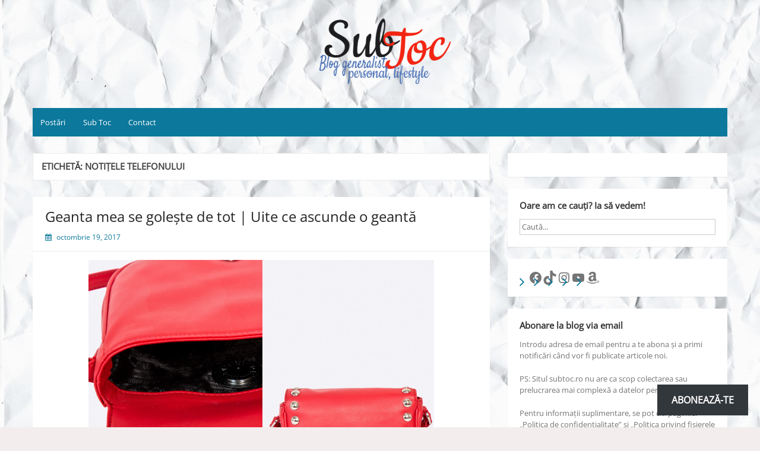

--- FILE ---
content_type: text/html; charset=UTF-8
request_url: https://subtoc.ro/tag/notitele-telefonului/
body_size: 21831
content:
<!DOCTYPE html>
<html lang="ro-RO">
<head>
	<meta charset="UTF-8">
	<meta name="viewport" content="width=device-width, initial-scale=1">
	<link rel="profile" href="http://gmpg.org/xfn/11">
		<meta name='robots' content='index, follow, max-image-preview:large, max-snippet:-1, max-video-preview:-1' />
	<style>img:is([sizes="auto" i], [sizes^="auto," i]) { contain-intrinsic-size: 3000px 1500px }</style>
	
	<!-- This site is optimized with the Yoast SEO plugin v25.7 - https://yoast.com/wordpress/plugins/seo/ -->
	<title>Arhive notițele telefonului - Sub Toc</title>
	<link rel="canonical" href="https://subtoc.ro/tag/notitele-telefonului/" />
	<meta property="og:locale" content="ro_RO" />
	<meta property="og:type" content="article" />
	<meta property="og:title" content="Arhive notițele telefonului - Sub Toc" />
	<meta property="og:url" content="https://subtoc.ro/tag/notitele-telefonului/" />
	<meta property="og:site_name" content="Sub Toc" />
	<meta name="twitter:card" content="summary_large_image" />
	<script type="application/ld+json" class="yoast-schema-graph">{"@context":"https://schema.org","@graph":[{"@type":"CollectionPage","@id":"https://subtoc.ro/tag/notitele-telefonului/","url":"https://subtoc.ro/tag/notitele-telefonului/","name":"Arhive notițele telefonului - Sub Toc","isPartOf":{"@id":"https://subtoc.ro/#website"},"primaryImageOfPage":{"@id":"https://subtoc.ro/tag/notitele-telefonului/#primaryimage"},"image":{"@id":"https://subtoc.ro/tag/notitele-telefonului/#primaryimage"},"thumbnailUrl":"https://i0.wp.com/subtoc.ro/wp-content/uploads/2017/10/geanta.png?fit=582%2C445&ssl=1","breadcrumb":{"@id":"https://subtoc.ro/tag/notitele-telefonului/#breadcrumb"},"inLanguage":"ro-RO"},{"@type":"ImageObject","inLanguage":"ro-RO","@id":"https://subtoc.ro/tag/notitele-telefonului/#primaryimage","url":"https://i0.wp.com/subtoc.ro/wp-content/uploads/2017/10/geanta.png?fit=582%2C445&ssl=1","contentUrl":"https://i0.wp.com/subtoc.ro/wp-content/uploads/2017/10/geanta.png?fit=582%2C445&ssl=1","width":582,"height":445,"caption":"answear.ro"},{"@type":"BreadcrumbList","@id":"https://subtoc.ro/tag/notitele-telefonului/#breadcrumb","itemListElement":[{"@type":"ListItem","position":1,"name":"Home","item":"https://subtoc.ro/"},{"@type":"ListItem","position":2,"name":"notițele telefonului"}]},{"@type":"WebSite","@id":"https://subtoc.ro/#website","url":"https://subtoc.ro/","name":"Sub Toc","description":"Blog generalist | personal | lifestyle","publisher":{"@id":"https://subtoc.ro/#organization"},"potentialAction":[{"@type":"SearchAction","target":{"@type":"EntryPoint","urlTemplate":"https://subtoc.ro/?s={search_term_string}"},"query-input":{"@type":"PropertyValueSpecification","valueRequired":true,"valueName":"search_term_string"}}],"inLanguage":"ro-RO"},{"@type":"Organization","@id":"https://subtoc.ro/#organization","name":"Sub Toc","url":"https://subtoc.ro/","logo":{"@type":"ImageObject","inLanguage":"ro-RO","@id":"https://subtoc.ro/#/schema/logo/image/","url":"https://i0.wp.com/subtoc.ro/wp-content/uploads/2017/12/subtoc.ro_-1.png?fit=642%2C116&ssl=1","contentUrl":"https://i0.wp.com/subtoc.ro/wp-content/uploads/2017/12/subtoc.ro_-1.png?fit=642%2C116&ssl=1","width":"642","height":"116","caption":"Sub Toc"},"image":{"@id":"https://subtoc.ro/#/schema/logo/image/"}}]}</script>
	<!-- / Yoast SEO plugin. -->


<link rel='dns-prefetch' href='//secure.gravatar.com' />
<link rel='dns-prefetch' href='//stats.wp.com' />
<link rel='dns-prefetch' href='//v0.wordpress.com' />
<link rel='dns-prefetch' href='//widgets.wp.com' />
<link rel='dns-prefetch' href='//s0.wp.com' />
<link rel='dns-prefetch' href='//0.gravatar.com' />
<link rel='dns-prefetch' href='//1.gravatar.com' />
<link rel='dns-prefetch' href='//2.gravatar.com' />
<link rel='dns-prefetch' href='//jetpack.wordpress.com' />
<link rel='dns-prefetch' href='//public-api.wordpress.com' />
<link rel='preconnect' href='//i0.wp.com' />
<link rel="alternate" type="application/rss+xml" title="Sub Toc &raquo; Flux" href="https://subtoc.ro/feed/" />
<link rel="alternate" type="application/rss+xml" title="Sub Toc &raquo; Flux comentarii" href="https://subtoc.ro/comments/feed/" />
<link rel="alternate" type="application/rss+xml" title="Sub Toc &raquo; Flux etichetă notițele telefonului" href="https://subtoc.ro/tag/notitele-telefonului/feed/" />
		<!-- This site uses the Google Analytics by MonsterInsights plugin v9.11.1 - Using Analytics tracking - https://www.monsterinsights.com/ -->
							<script src="//www.googletagmanager.com/gtag/js?id=G-LNEJD8H7CF"  data-cfasync="false" data-wpfc-render="false" async></script>
			<script data-cfasync="false" data-wpfc-render="false">
				var mi_version = '9.11.1';
				var mi_track_user = true;
				var mi_no_track_reason = '';
								var MonsterInsightsDefaultLocations = {"page_location":"https:\/\/subtoc.ro\/tag\/notitele-telefonului\/"};
								if ( typeof MonsterInsightsPrivacyGuardFilter === 'function' ) {
					var MonsterInsightsLocations = (typeof MonsterInsightsExcludeQuery === 'object') ? MonsterInsightsPrivacyGuardFilter( MonsterInsightsExcludeQuery ) : MonsterInsightsPrivacyGuardFilter( MonsterInsightsDefaultLocations );
				} else {
					var MonsterInsightsLocations = (typeof MonsterInsightsExcludeQuery === 'object') ? MonsterInsightsExcludeQuery : MonsterInsightsDefaultLocations;
				}

								var disableStrs = [
										'ga-disable-G-LNEJD8H7CF',
									];

				/* Function to detect opted out users */
				function __gtagTrackerIsOptedOut() {
					for (var index = 0; index < disableStrs.length; index++) {
						if (document.cookie.indexOf(disableStrs[index] + '=true') > -1) {
							return true;
						}
					}

					return false;
				}

				/* Disable tracking if the opt-out cookie exists. */
				if (__gtagTrackerIsOptedOut()) {
					for (var index = 0; index < disableStrs.length; index++) {
						window[disableStrs[index]] = true;
					}
				}

				/* Opt-out function */
				function __gtagTrackerOptout() {
					for (var index = 0; index < disableStrs.length; index++) {
						document.cookie = disableStrs[index] + '=true; expires=Thu, 31 Dec 2099 23:59:59 UTC; path=/';
						window[disableStrs[index]] = true;
					}
				}

				if ('undefined' === typeof gaOptout) {
					function gaOptout() {
						__gtagTrackerOptout();
					}
				}
								window.dataLayer = window.dataLayer || [];

				window.MonsterInsightsDualTracker = {
					helpers: {},
					trackers: {},
				};
				if (mi_track_user) {
					function __gtagDataLayer() {
						dataLayer.push(arguments);
					}

					function __gtagTracker(type, name, parameters) {
						if (!parameters) {
							parameters = {};
						}

						if (parameters.send_to) {
							__gtagDataLayer.apply(null, arguments);
							return;
						}

						if (type === 'event') {
														parameters.send_to = monsterinsights_frontend.v4_id;
							var hookName = name;
							if (typeof parameters['event_category'] !== 'undefined') {
								hookName = parameters['event_category'] + ':' + name;
							}

							if (typeof MonsterInsightsDualTracker.trackers[hookName] !== 'undefined') {
								MonsterInsightsDualTracker.trackers[hookName](parameters);
							} else {
								__gtagDataLayer('event', name, parameters);
							}
							
						} else {
							__gtagDataLayer.apply(null, arguments);
						}
					}

					__gtagTracker('js', new Date());
					__gtagTracker('set', {
						'developer_id.dZGIzZG': true,
											});
					if ( MonsterInsightsLocations.page_location ) {
						__gtagTracker('set', MonsterInsightsLocations);
					}
										__gtagTracker('config', 'G-LNEJD8H7CF', {"forceSSL":"true"} );
										window.gtag = __gtagTracker;										(function () {
						/* https://developers.google.com/analytics/devguides/collection/analyticsjs/ */
						/* ga and __gaTracker compatibility shim. */
						var noopfn = function () {
							return null;
						};
						var newtracker = function () {
							return new Tracker();
						};
						var Tracker = function () {
							return null;
						};
						var p = Tracker.prototype;
						p.get = noopfn;
						p.set = noopfn;
						p.send = function () {
							var args = Array.prototype.slice.call(arguments);
							args.unshift('send');
							__gaTracker.apply(null, args);
						};
						var __gaTracker = function () {
							var len = arguments.length;
							if (len === 0) {
								return;
							}
							var f = arguments[len - 1];
							if (typeof f !== 'object' || f === null || typeof f.hitCallback !== 'function') {
								if ('send' === arguments[0]) {
									var hitConverted, hitObject = false, action;
									if ('event' === arguments[1]) {
										if ('undefined' !== typeof arguments[3]) {
											hitObject = {
												'eventAction': arguments[3],
												'eventCategory': arguments[2],
												'eventLabel': arguments[4],
												'value': arguments[5] ? arguments[5] : 1,
											}
										}
									}
									if ('pageview' === arguments[1]) {
										if ('undefined' !== typeof arguments[2]) {
											hitObject = {
												'eventAction': 'page_view',
												'page_path': arguments[2],
											}
										}
									}
									if (typeof arguments[2] === 'object') {
										hitObject = arguments[2];
									}
									if (typeof arguments[5] === 'object') {
										Object.assign(hitObject, arguments[5]);
									}
									if ('undefined' !== typeof arguments[1].hitType) {
										hitObject = arguments[1];
										if ('pageview' === hitObject.hitType) {
											hitObject.eventAction = 'page_view';
										}
									}
									if (hitObject) {
										action = 'timing' === arguments[1].hitType ? 'timing_complete' : hitObject.eventAction;
										hitConverted = mapArgs(hitObject);
										__gtagTracker('event', action, hitConverted);
									}
								}
								return;
							}

							function mapArgs(args) {
								var arg, hit = {};
								var gaMap = {
									'eventCategory': 'event_category',
									'eventAction': 'event_action',
									'eventLabel': 'event_label',
									'eventValue': 'event_value',
									'nonInteraction': 'non_interaction',
									'timingCategory': 'event_category',
									'timingVar': 'name',
									'timingValue': 'value',
									'timingLabel': 'event_label',
									'page': 'page_path',
									'location': 'page_location',
									'title': 'page_title',
									'referrer' : 'page_referrer',
								};
								for (arg in args) {
																		if (!(!args.hasOwnProperty(arg) || !gaMap.hasOwnProperty(arg))) {
										hit[gaMap[arg]] = args[arg];
									} else {
										hit[arg] = args[arg];
									}
								}
								return hit;
							}

							try {
								f.hitCallback();
							} catch (ex) {
							}
						};
						__gaTracker.create = newtracker;
						__gaTracker.getByName = newtracker;
						__gaTracker.getAll = function () {
							return [];
						};
						__gaTracker.remove = noopfn;
						__gaTracker.loaded = true;
						window['__gaTracker'] = __gaTracker;
					})();
									} else {
										console.log("");
					(function () {
						function __gtagTracker() {
							return null;
						}

						window['__gtagTracker'] = __gtagTracker;
						window['gtag'] = __gtagTracker;
					})();
									}
			</script>
							<!-- / Google Analytics by MonsterInsights -->
		<script>
window._wpemojiSettings = {"baseUrl":"https:\/\/s.w.org\/images\/core\/emoji\/16.0.1\/72x72\/","ext":".png","svgUrl":"https:\/\/s.w.org\/images\/core\/emoji\/16.0.1\/svg\/","svgExt":".svg","source":{"concatemoji":"https:\/\/subtoc.ro\/wp-includes\/js\/wp-emoji-release.min.js?ver=6.8.3"}};
/*! This file is auto-generated */
!function(s,n){var o,i,e;function c(e){try{var t={supportTests:e,timestamp:(new Date).valueOf()};sessionStorage.setItem(o,JSON.stringify(t))}catch(e){}}function p(e,t,n){e.clearRect(0,0,e.canvas.width,e.canvas.height),e.fillText(t,0,0);var t=new Uint32Array(e.getImageData(0,0,e.canvas.width,e.canvas.height).data),a=(e.clearRect(0,0,e.canvas.width,e.canvas.height),e.fillText(n,0,0),new Uint32Array(e.getImageData(0,0,e.canvas.width,e.canvas.height).data));return t.every(function(e,t){return e===a[t]})}function u(e,t){e.clearRect(0,0,e.canvas.width,e.canvas.height),e.fillText(t,0,0);for(var n=e.getImageData(16,16,1,1),a=0;a<n.data.length;a++)if(0!==n.data[a])return!1;return!0}function f(e,t,n,a){switch(t){case"flag":return n(e,"\ud83c\udff3\ufe0f\u200d\u26a7\ufe0f","\ud83c\udff3\ufe0f\u200b\u26a7\ufe0f")?!1:!n(e,"\ud83c\udde8\ud83c\uddf6","\ud83c\udde8\u200b\ud83c\uddf6")&&!n(e,"\ud83c\udff4\udb40\udc67\udb40\udc62\udb40\udc65\udb40\udc6e\udb40\udc67\udb40\udc7f","\ud83c\udff4\u200b\udb40\udc67\u200b\udb40\udc62\u200b\udb40\udc65\u200b\udb40\udc6e\u200b\udb40\udc67\u200b\udb40\udc7f");case"emoji":return!a(e,"\ud83e\udedf")}return!1}function g(e,t,n,a){var r="undefined"!=typeof WorkerGlobalScope&&self instanceof WorkerGlobalScope?new OffscreenCanvas(300,150):s.createElement("canvas"),o=r.getContext("2d",{willReadFrequently:!0}),i=(o.textBaseline="top",o.font="600 32px Arial",{});return e.forEach(function(e){i[e]=t(o,e,n,a)}),i}function t(e){var t=s.createElement("script");t.src=e,t.defer=!0,s.head.appendChild(t)}"undefined"!=typeof Promise&&(o="wpEmojiSettingsSupports",i=["flag","emoji"],n.supports={everything:!0,everythingExceptFlag:!0},e=new Promise(function(e){s.addEventListener("DOMContentLoaded",e,{once:!0})}),new Promise(function(t){var n=function(){try{var e=JSON.parse(sessionStorage.getItem(o));if("object"==typeof e&&"number"==typeof e.timestamp&&(new Date).valueOf()<e.timestamp+604800&&"object"==typeof e.supportTests)return e.supportTests}catch(e){}return null}();if(!n){if("undefined"!=typeof Worker&&"undefined"!=typeof OffscreenCanvas&&"undefined"!=typeof URL&&URL.createObjectURL&&"undefined"!=typeof Blob)try{var e="postMessage("+g.toString()+"("+[JSON.stringify(i),f.toString(),p.toString(),u.toString()].join(",")+"));",a=new Blob([e],{type:"text/javascript"}),r=new Worker(URL.createObjectURL(a),{name:"wpTestEmojiSupports"});return void(r.onmessage=function(e){c(n=e.data),r.terminate(),t(n)})}catch(e){}c(n=g(i,f,p,u))}t(n)}).then(function(e){for(var t in e)n.supports[t]=e[t],n.supports.everything=n.supports.everything&&n.supports[t],"flag"!==t&&(n.supports.everythingExceptFlag=n.supports.everythingExceptFlag&&n.supports[t]);n.supports.everythingExceptFlag=n.supports.everythingExceptFlag&&!n.supports.flag,n.DOMReady=!1,n.readyCallback=function(){n.DOMReady=!0}}).then(function(){return e}).then(function(){var e;n.supports.everything||(n.readyCallback(),(e=n.source||{}).concatemoji?t(e.concatemoji):e.wpemoji&&e.twemoji&&(t(e.twemoji),t(e.wpemoji)))}))}((window,document),window._wpemojiSettings);
</script>
<style id='wp-emoji-styles-inline-css'>

	img.wp-smiley, img.emoji {
		display: inline !important;
		border: none !important;
		box-shadow: none !important;
		height: 1em !important;
		width: 1em !important;
		margin: 0 0.07em !important;
		vertical-align: -0.1em !important;
		background: none !important;
		padding: 0 !important;
	}
</style>
<link rel='stylesheet' id='wp-block-library-css' href='https://subtoc.ro/wp-includes/css/dist/block-library/style.min.css?ver=6.8.3' media='all' />
<style id='wp-block-library-theme-inline-css'>
.wp-block-audio :where(figcaption){color:#555;font-size:13px;text-align:center}.is-dark-theme .wp-block-audio :where(figcaption){color:#ffffffa6}.wp-block-audio{margin:0 0 1em}.wp-block-code{border:1px solid #ccc;border-radius:4px;font-family:Menlo,Consolas,monaco,monospace;padding:.8em 1em}.wp-block-embed :where(figcaption){color:#555;font-size:13px;text-align:center}.is-dark-theme .wp-block-embed :where(figcaption){color:#ffffffa6}.wp-block-embed{margin:0 0 1em}.blocks-gallery-caption{color:#555;font-size:13px;text-align:center}.is-dark-theme .blocks-gallery-caption{color:#ffffffa6}:root :where(.wp-block-image figcaption){color:#555;font-size:13px;text-align:center}.is-dark-theme :root :where(.wp-block-image figcaption){color:#ffffffa6}.wp-block-image{margin:0 0 1em}.wp-block-pullquote{border-bottom:4px solid;border-top:4px solid;color:currentColor;margin-bottom:1.75em}.wp-block-pullquote cite,.wp-block-pullquote footer,.wp-block-pullquote__citation{color:currentColor;font-size:.8125em;font-style:normal;text-transform:uppercase}.wp-block-quote{border-left:.25em solid;margin:0 0 1.75em;padding-left:1em}.wp-block-quote cite,.wp-block-quote footer{color:currentColor;font-size:.8125em;font-style:normal;position:relative}.wp-block-quote:where(.has-text-align-right){border-left:none;border-right:.25em solid;padding-left:0;padding-right:1em}.wp-block-quote:where(.has-text-align-center){border:none;padding-left:0}.wp-block-quote.is-large,.wp-block-quote.is-style-large,.wp-block-quote:where(.is-style-plain){border:none}.wp-block-search .wp-block-search__label{font-weight:700}.wp-block-search__button{border:1px solid #ccc;padding:.375em .625em}:where(.wp-block-group.has-background){padding:1.25em 2.375em}.wp-block-separator.has-css-opacity{opacity:.4}.wp-block-separator{border:none;border-bottom:2px solid;margin-left:auto;margin-right:auto}.wp-block-separator.has-alpha-channel-opacity{opacity:1}.wp-block-separator:not(.is-style-wide):not(.is-style-dots){width:100px}.wp-block-separator.has-background:not(.is-style-dots){border-bottom:none;height:1px}.wp-block-separator.has-background:not(.is-style-wide):not(.is-style-dots){height:2px}.wp-block-table{margin:0 0 1em}.wp-block-table td,.wp-block-table th{word-break:normal}.wp-block-table :where(figcaption){color:#555;font-size:13px;text-align:center}.is-dark-theme .wp-block-table :where(figcaption){color:#ffffffa6}.wp-block-video :where(figcaption){color:#555;font-size:13px;text-align:center}.is-dark-theme .wp-block-video :where(figcaption){color:#ffffffa6}.wp-block-video{margin:0 0 1em}:root :where(.wp-block-template-part.has-background){margin-bottom:0;margin-top:0;padding:1.25em 2.375em}
</style>
<style id='classic-theme-styles-inline-css'>
/*! This file is auto-generated */
.wp-block-button__link{color:#fff;background-color:#32373c;border-radius:9999px;box-shadow:none;text-decoration:none;padding:calc(.667em + 2px) calc(1.333em + 2px);font-size:1.125em}.wp-block-file__button{background:#32373c;color:#fff;text-decoration:none}
</style>
<link rel='stylesheet' id='mediaelement-css' href='https://subtoc.ro/wp-includes/js/mediaelement/mediaelementplayer-legacy.min.css?ver=4.2.17' media='all' />
<link rel='stylesheet' id='wp-mediaelement-css' href='https://subtoc.ro/wp-includes/js/mediaelement/wp-mediaelement.min.css?ver=6.8.3' media='all' />
<style id='jetpack-sharing-buttons-style-inline-css'>
.jetpack-sharing-buttons__services-list{display:flex;flex-direction:row;flex-wrap:wrap;gap:0;list-style-type:none;margin:5px;padding:0}.jetpack-sharing-buttons__services-list.has-small-icon-size{font-size:12px}.jetpack-sharing-buttons__services-list.has-normal-icon-size{font-size:16px}.jetpack-sharing-buttons__services-list.has-large-icon-size{font-size:24px}.jetpack-sharing-buttons__services-list.has-huge-icon-size{font-size:36px}@media print{.jetpack-sharing-buttons__services-list{display:none!important}}.editor-styles-wrapper .wp-block-jetpack-sharing-buttons{gap:0;padding-inline-start:0}ul.jetpack-sharing-buttons__services-list.has-background{padding:1.25em 2.375em}
</style>
<style id='global-styles-inline-css'>
:root{--wp--preset--aspect-ratio--square: 1;--wp--preset--aspect-ratio--4-3: 4/3;--wp--preset--aspect-ratio--3-4: 3/4;--wp--preset--aspect-ratio--3-2: 3/2;--wp--preset--aspect-ratio--2-3: 2/3;--wp--preset--aspect-ratio--16-9: 16/9;--wp--preset--aspect-ratio--9-16: 9/16;--wp--preset--color--black: #000000;--wp--preset--color--cyan-bluish-gray: #abb8c3;--wp--preset--color--white: #ffffff;--wp--preset--color--pale-pink: #f78da7;--wp--preset--color--vivid-red: #cf2e2e;--wp--preset--color--luminous-vivid-orange: #ff6900;--wp--preset--color--luminous-vivid-amber: #fcb900;--wp--preset--color--light-green-cyan: #7bdcb5;--wp--preset--color--vivid-green-cyan: #00d084;--wp--preset--color--pale-cyan-blue: #8ed1fc;--wp--preset--color--vivid-cyan-blue: #0693e3;--wp--preset--color--vivid-purple: #9b51e0;--wp--preset--gradient--vivid-cyan-blue-to-vivid-purple: linear-gradient(135deg,rgba(6,147,227,1) 0%,rgb(155,81,224) 100%);--wp--preset--gradient--light-green-cyan-to-vivid-green-cyan: linear-gradient(135deg,rgb(122,220,180) 0%,rgb(0,208,130) 100%);--wp--preset--gradient--luminous-vivid-amber-to-luminous-vivid-orange: linear-gradient(135deg,rgba(252,185,0,1) 0%,rgba(255,105,0,1) 100%);--wp--preset--gradient--luminous-vivid-orange-to-vivid-red: linear-gradient(135deg,rgba(255,105,0,1) 0%,rgb(207,46,46) 100%);--wp--preset--gradient--very-light-gray-to-cyan-bluish-gray: linear-gradient(135deg,rgb(238,238,238) 0%,rgb(169,184,195) 100%);--wp--preset--gradient--cool-to-warm-spectrum: linear-gradient(135deg,rgb(74,234,220) 0%,rgb(151,120,209) 20%,rgb(207,42,186) 40%,rgb(238,44,130) 60%,rgb(251,105,98) 80%,rgb(254,248,76) 100%);--wp--preset--gradient--blush-light-purple: linear-gradient(135deg,rgb(255,206,236) 0%,rgb(152,150,240) 100%);--wp--preset--gradient--blush-bordeaux: linear-gradient(135deg,rgb(254,205,165) 0%,rgb(254,45,45) 50%,rgb(107,0,62) 100%);--wp--preset--gradient--luminous-dusk: linear-gradient(135deg,rgb(255,203,112) 0%,rgb(199,81,192) 50%,rgb(65,88,208) 100%);--wp--preset--gradient--pale-ocean: linear-gradient(135deg,rgb(255,245,203) 0%,rgb(182,227,212) 50%,rgb(51,167,181) 100%);--wp--preset--gradient--electric-grass: linear-gradient(135deg,rgb(202,248,128) 0%,rgb(113,206,126) 100%);--wp--preset--gradient--midnight: linear-gradient(135deg,rgb(2,3,129) 0%,rgb(40,116,252) 100%);--wp--preset--font-size--small: 13px;--wp--preset--font-size--medium: 20px;--wp--preset--font-size--large: 36px;--wp--preset--font-size--x-large: 42px;--wp--preset--spacing--20: 0.44rem;--wp--preset--spacing--30: 0.67rem;--wp--preset--spacing--40: 1rem;--wp--preset--spacing--50: 1.5rem;--wp--preset--spacing--60: 2.25rem;--wp--preset--spacing--70: 3.38rem;--wp--preset--spacing--80: 5.06rem;--wp--preset--shadow--natural: 6px 6px 9px rgba(0, 0, 0, 0.2);--wp--preset--shadow--deep: 12px 12px 50px rgba(0, 0, 0, 0.4);--wp--preset--shadow--sharp: 6px 6px 0px rgba(0, 0, 0, 0.2);--wp--preset--shadow--outlined: 6px 6px 0px -3px rgba(255, 255, 255, 1), 6px 6px rgba(0, 0, 0, 1);--wp--preset--shadow--crisp: 6px 6px 0px rgba(0, 0, 0, 1);}:where(.is-layout-flex){gap: 0.5em;}:where(.is-layout-grid){gap: 0.5em;}body .is-layout-flex{display: flex;}.is-layout-flex{flex-wrap: wrap;align-items: center;}.is-layout-flex > :is(*, div){margin: 0;}body .is-layout-grid{display: grid;}.is-layout-grid > :is(*, div){margin: 0;}:where(.wp-block-columns.is-layout-flex){gap: 2em;}:where(.wp-block-columns.is-layout-grid){gap: 2em;}:where(.wp-block-post-template.is-layout-flex){gap: 1.25em;}:where(.wp-block-post-template.is-layout-grid){gap: 1.25em;}.has-black-color{color: var(--wp--preset--color--black) !important;}.has-cyan-bluish-gray-color{color: var(--wp--preset--color--cyan-bluish-gray) !important;}.has-white-color{color: var(--wp--preset--color--white) !important;}.has-pale-pink-color{color: var(--wp--preset--color--pale-pink) !important;}.has-vivid-red-color{color: var(--wp--preset--color--vivid-red) !important;}.has-luminous-vivid-orange-color{color: var(--wp--preset--color--luminous-vivid-orange) !important;}.has-luminous-vivid-amber-color{color: var(--wp--preset--color--luminous-vivid-amber) !important;}.has-light-green-cyan-color{color: var(--wp--preset--color--light-green-cyan) !important;}.has-vivid-green-cyan-color{color: var(--wp--preset--color--vivid-green-cyan) !important;}.has-pale-cyan-blue-color{color: var(--wp--preset--color--pale-cyan-blue) !important;}.has-vivid-cyan-blue-color{color: var(--wp--preset--color--vivid-cyan-blue) !important;}.has-vivid-purple-color{color: var(--wp--preset--color--vivid-purple) !important;}.has-black-background-color{background-color: var(--wp--preset--color--black) !important;}.has-cyan-bluish-gray-background-color{background-color: var(--wp--preset--color--cyan-bluish-gray) !important;}.has-white-background-color{background-color: var(--wp--preset--color--white) !important;}.has-pale-pink-background-color{background-color: var(--wp--preset--color--pale-pink) !important;}.has-vivid-red-background-color{background-color: var(--wp--preset--color--vivid-red) !important;}.has-luminous-vivid-orange-background-color{background-color: var(--wp--preset--color--luminous-vivid-orange) !important;}.has-luminous-vivid-amber-background-color{background-color: var(--wp--preset--color--luminous-vivid-amber) !important;}.has-light-green-cyan-background-color{background-color: var(--wp--preset--color--light-green-cyan) !important;}.has-vivid-green-cyan-background-color{background-color: var(--wp--preset--color--vivid-green-cyan) !important;}.has-pale-cyan-blue-background-color{background-color: var(--wp--preset--color--pale-cyan-blue) !important;}.has-vivid-cyan-blue-background-color{background-color: var(--wp--preset--color--vivid-cyan-blue) !important;}.has-vivid-purple-background-color{background-color: var(--wp--preset--color--vivid-purple) !important;}.has-black-border-color{border-color: var(--wp--preset--color--black) !important;}.has-cyan-bluish-gray-border-color{border-color: var(--wp--preset--color--cyan-bluish-gray) !important;}.has-white-border-color{border-color: var(--wp--preset--color--white) !important;}.has-pale-pink-border-color{border-color: var(--wp--preset--color--pale-pink) !important;}.has-vivid-red-border-color{border-color: var(--wp--preset--color--vivid-red) !important;}.has-luminous-vivid-orange-border-color{border-color: var(--wp--preset--color--luminous-vivid-orange) !important;}.has-luminous-vivid-amber-border-color{border-color: var(--wp--preset--color--luminous-vivid-amber) !important;}.has-light-green-cyan-border-color{border-color: var(--wp--preset--color--light-green-cyan) !important;}.has-vivid-green-cyan-border-color{border-color: var(--wp--preset--color--vivid-green-cyan) !important;}.has-pale-cyan-blue-border-color{border-color: var(--wp--preset--color--pale-cyan-blue) !important;}.has-vivid-cyan-blue-border-color{border-color: var(--wp--preset--color--vivid-cyan-blue) !important;}.has-vivid-purple-border-color{border-color: var(--wp--preset--color--vivid-purple) !important;}.has-vivid-cyan-blue-to-vivid-purple-gradient-background{background: var(--wp--preset--gradient--vivid-cyan-blue-to-vivid-purple) !important;}.has-light-green-cyan-to-vivid-green-cyan-gradient-background{background: var(--wp--preset--gradient--light-green-cyan-to-vivid-green-cyan) !important;}.has-luminous-vivid-amber-to-luminous-vivid-orange-gradient-background{background: var(--wp--preset--gradient--luminous-vivid-amber-to-luminous-vivid-orange) !important;}.has-luminous-vivid-orange-to-vivid-red-gradient-background{background: var(--wp--preset--gradient--luminous-vivid-orange-to-vivid-red) !important;}.has-very-light-gray-to-cyan-bluish-gray-gradient-background{background: var(--wp--preset--gradient--very-light-gray-to-cyan-bluish-gray) !important;}.has-cool-to-warm-spectrum-gradient-background{background: var(--wp--preset--gradient--cool-to-warm-spectrum) !important;}.has-blush-light-purple-gradient-background{background: var(--wp--preset--gradient--blush-light-purple) !important;}.has-blush-bordeaux-gradient-background{background: var(--wp--preset--gradient--blush-bordeaux) !important;}.has-luminous-dusk-gradient-background{background: var(--wp--preset--gradient--luminous-dusk) !important;}.has-pale-ocean-gradient-background{background: var(--wp--preset--gradient--pale-ocean) !important;}.has-electric-grass-gradient-background{background: var(--wp--preset--gradient--electric-grass) !important;}.has-midnight-gradient-background{background: var(--wp--preset--gradient--midnight) !important;}.has-small-font-size{font-size: var(--wp--preset--font-size--small) !important;}.has-medium-font-size{font-size: var(--wp--preset--font-size--medium) !important;}.has-large-font-size{font-size: var(--wp--preset--font-size--large) !important;}.has-x-large-font-size{font-size: var(--wp--preset--font-size--x-large) !important;}
:where(.wp-block-post-template.is-layout-flex){gap: 1.25em;}:where(.wp-block-post-template.is-layout-grid){gap: 1.25em;}
:where(.wp-block-columns.is-layout-flex){gap: 2em;}:where(.wp-block-columns.is-layout-grid){gap: 2em;}
:root :where(.wp-block-pullquote){font-size: 1.5em;line-height: 1.6;}
</style>
<link rel='stylesheet' id='gdpr-css' href='https://subtoc.ro/wp-content/plugins/gdpr/dist/css/public.css?ver=2.1.2' media='all' />
<link rel='stylesheet' id='simple-life-style-open-sans-css' href='https://subtoc.ro/wp-content/fonts/3776b99deb3789d6ff2ce093788db300.css?ver=6.8.3' media='all' />
<link rel='stylesheet' id='simple-life-style-bootstrap-css' href='https://subtoc.ro/wp-content/themes/simple-life/third-party/bootstrap/css/bootstrap.min.css?ver=3.3.6' media='all' />
<link rel='stylesheet' id='fontawesome-css' href='https://subtoc.ro/wp-content/themes/simple-life/third-party/font-awesome/css/font-awesome.min.css?ver=4.7.0' media='all' />
<link rel='stylesheet' id='simple-life-style-meanmenu-css' href='https://subtoc.ro/wp-content/themes/simple-life/third-party/meanmenu/meanmenu.min.css?ver=2.0.6' media='all' />
<link rel='stylesheet' id='simple-life-style-css' href='https://subtoc.ro/wp-content/themes/simple-life/style.css?ver=2.5.2' media='all' />
<link rel='stylesheet' id='subscribe-floating-button-css-css' href='https://subtoc.ro/wp-content/plugins/jetpack/modules/subscriptions/subscribe-floating-button/subscribe-floating-button.css?ver=14.9.1' media='all' />
<link rel='stylesheet' id='jetpack_likes-css' href='https://subtoc.ro/wp-content/plugins/jetpack/modules/likes/style.css?ver=14.9.1' media='all' />
<link rel='stylesheet' id='jetpack-subscriptions-css' href='https://subtoc.ro/wp-content/plugins/jetpack/_inc/build/subscriptions/subscriptions.min.css?ver=14.9.1' media='all' />
<script src="https://subtoc.ro/wp-content/plugins/google-analytics-for-wordpress/assets/js/frontend-gtag.min.js?ver=9.11.1" id="monsterinsights-frontend-script-js" async data-wp-strategy="async"></script>
<script data-cfasync="false" data-wpfc-render="false" id='monsterinsights-frontend-script-js-extra'>var monsterinsights_frontend = {"js_events_tracking":"true","download_extensions":"doc,pdf,ppt,zip,xls,docx,pptx,xlsx","inbound_paths":"[]","home_url":"https:\/\/subtoc.ro","hash_tracking":"false","v4_id":"G-LNEJD8H7CF"};</script>
<script src="https://subtoc.ro/wp-includes/js/jquery/jquery.min.js?ver=3.7.1" id="jquery-core-js"></script>
<script src="https://subtoc.ro/wp-includes/js/jquery/jquery-migrate.min.js?ver=3.4.1" id="jquery-migrate-js"></script>
<script id="gdpr-js-extra">
var GDPR = {"ajaxurl":"https:\/\/subtoc.ro\/wp-admin\/admin-ajax.php","logouturl":"","i18n":{"aborting":"Anulez","logging_out":"You are being logged out.","continue":"Continu\u0103","cancel":"Anuleaz\u0103","ok":"OK","close_account":"\u00ce\u021bi \u00eenchizi contul?","close_account_warning":"Contul t\u0103u va fi \u00eenchis \u0219i toate datele vor fi \u0219terse definitiv \u0219i nu pot fi recuperate. Sigur?","are_you_sure":"Sigur?","policy_disagree":"Dac\u0103 nu e\u0219ti de acord, nu vei mai avea acces la site-ul nostru \u0219i vei fi dezautentificat."},"is_user_logged_in":"","refresh":"1"};
</script>
<script src="https://subtoc.ro/wp-content/plugins/gdpr/dist/js/public.js?ver=2.1.2" id="gdpr-js"></script>
<link rel="https://api.w.org/" href="https://subtoc.ro/wp-json/" /><link rel="alternate" title="JSON" type="application/json" href="https://subtoc.ro/wp-json/wp/v2/tags/1120" /><link rel="EditURI" type="application/rsd+xml" title="RSD" href="https://subtoc.ro/xmlrpc.php?rsd" />
   <script type="text/javascript">
   var _gaq = _gaq || [];
   _gaq.push(['_setAccount', '']);
   _gaq.push(['_trackPageview']);
   (function() {
   var ga = document.createElement('script'); ga.type = 'text/javascript'; ga.async = true;
   ga.src = ('https:' == document.location.protocol ? 'https://ssl' : 'http://www') + '.google-analytics.com/ga.js';
   var s = document.getElementsByTagName('script')[0]; s.parentNode.insertBefore(ga, s);
   })();
   </script>
	<style>img#wpstats{display:none}</style>
		<style type="text/css">.broken_link, a.broken_link {
	text-decoration: line-through;
}</style>		<style type="text/css">
				.site-title,
		.site-description {
			position: absolute;
			clip: rect(1px, 1px, 1px, 1px);
		}
		</style>
	<style id="custom-background-css">
body.custom-background { background-color: #f4eded; background-image: url("https://subtoc.ro/wp-content/uploads/2017/08/crumpled-2537807_960_720.jpg"); background-position: left top; background-size: cover; background-repeat: no-repeat; background-attachment: fixed; }
</style>
	<link rel="icon" href="https://i0.wp.com/subtoc.ro/wp-content/uploads/2017/12/cropped-image-4.png?fit=32%2C32&#038;ssl=1" sizes="32x32" />
<link rel="icon" href="https://i0.wp.com/subtoc.ro/wp-content/uploads/2017/12/cropped-image-4.png?fit=192%2C192&#038;ssl=1" sizes="192x192" />
<link rel="apple-touch-icon" href="https://i0.wp.com/subtoc.ro/wp-content/uploads/2017/12/cropped-image-4.png?fit=180%2C180&#038;ssl=1" />
<meta name="msapplication-TileImage" content="https://i0.wp.com/subtoc.ro/wp-content/uploads/2017/12/cropped-image-4.png?fit=270%2C270&#038;ssl=1" />
</head>

<body class="archive tag tag-notitele-telefonului tag-1120 custom-background wp-custom-logo wp-embed-responsive wp-theme-simple-life">
<div id="page" class="hfeed site">
	<a class="skip-link screen-reader-text" href="#content">Skip to content</a>

	
	<header id="masthead" class="site-header container" role="banner">
		<div class="site-branding">
			<a href="https://subtoc.ro/" class="custom-logo-link" rel="home"><img width="642" height="116" src="https://i0.wp.com/subtoc.ro/wp-content/uploads/2017/12/subtoc.ro_-1.png?fit=642%2C116&amp;ssl=1" class="custom-logo" alt="Sub Toc" decoding="async" fetchpriority="high" srcset="https://i0.wp.com/subtoc.ro/wp-content/uploads/2017/12/subtoc.ro_-1.png?w=642&amp;ssl=1 642w, https://i0.wp.com/subtoc.ro/wp-content/uploads/2017/12/subtoc.ro_-1.png?resize=300%2C54&amp;ssl=1 300w" sizes="(max-width: 642px) 100vw, 642px" data-attachment-id="2286" data-permalink="https://subtoc.ro/subtoc-ro-3/" data-orig-file="https://i0.wp.com/subtoc.ro/wp-content/uploads/2017/12/subtoc.ro_-1.png?fit=642%2C116&amp;ssl=1" data-orig-size="642,116" data-comments-opened="1" data-image-meta="{&quot;aperture&quot;:&quot;0&quot;,&quot;credit&quot;:&quot;&quot;,&quot;camera&quot;:&quot;&quot;,&quot;caption&quot;:&quot;&quot;,&quot;created_timestamp&quot;:&quot;0&quot;,&quot;copyright&quot;:&quot;&quot;,&quot;focal_length&quot;:&quot;0&quot;,&quot;iso&quot;:&quot;0&quot;,&quot;shutter_speed&quot;:&quot;0&quot;,&quot;title&quot;:&quot;&quot;,&quot;orientation&quot;:&quot;0&quot;}" data-image-title="subtoc.ro" data-image-description="" data-image-caption="" data-medium-file="https://i0.wp.com/subtoc.ro/wp-content/uploads/2017/12/subtoc.ro_-1.png?fit=300%2C54&amp;ssl=1" data-large-file="https://i0.wp.com/subtoc.ro/wp-content/uploads/2017/12/subtoc.ro_-1.png?fit=642%2C116&amp;ssl=1" /></a>  			<h1 class="site-title text-center"><a href="https://subtoc.ro/" rel="home">Sub Toc</a></h1>
			<p class="site-description text-center">Blog generalist | personal | lifestyle</p>
		</div>
		
		<nav id="site-navigation" class="main-navigation" role="navigation">
			<button class="menu-toggle" aria-hidden="true">Primary Menu</button>
			<div class="menu-menu-1-container"><ul id="primary-menu" class="menu"><li id="menu-item-391" class="menu-item menu-item-type-custom menu-item-object-custom menu-item-home menu-item-391"><a href="https://subtoc.ro/">Postări</a></li>
<li id="menu-item-509" class="menu-item menu-item-type-post_type menu-item-object-page menu-item-home menu-item-509"><a href="https://subtoc.ro/sub-toc-se-scrie-tot/">Sub Toc</a></li>
<li id="menu-item-410" class="menu-item menu-item-type-post_type menu-item-object-page current_page_parent menu-item-410"><a href="https://subtoc.ro/contact/">Contact</a></li>
</ul></div>		</nav><!-- #site-navigation -->

	</header><!-- #masthead -->

	
	<div id="content" class="site-content container">
		<div class="row">

	<section id="primary" class="content-area col-sm-8 pull-left col-xs-12">
		<main id="main" class="site-main" role="main">

		
			<header class="page-header">
				<h1 class="page-title">Etichetă: <span>notițele telefonului</span></h1>			</header><!-- .page-header -->

						
				<article id="post-1838" class="post-1838 post type-post status-publish format-standard has-post-thumbnail hentry category-ce-si-de-unde-recomand category-diverse tag-betisoare-de-urechi tag-buletinul tag-dischete-demachiante tag-eanta-unei-femei tag-fructe-uscate tag-geanta tag-geanta-de-zi-cu-zi tag-geanta-mea tag-gel-de-curatare-rapida-pentru-maini tag-guma-de-mestecat tag-la-plimbare tag-mancare-pentru-pisici tag-notitele-telefonului tag-oglinda-oglinjoara tag-parfum tag-pasiune-pentru-rosu tag-portofel tag-rucsac tag-superblog-2017 content-layout-excerpt-thumb">
	<header class="entry-header">
					<div class="entry-post-format">
							</div>
				<h2 class="entry-title"><a href="https://subtoc.ro/2017/10/19/geanta-mea-se-goleste-de-tot/" rel="bookmark" >Geanta mea se golește de tot | Uite ce ascunde o geantă</a></h2>
				<div class="entry-meta">
			<span class="posted-on"><i class="fa fa-calendar" aria-hidden="true"></i> <a href="https://subtoc.ro/2017/10/19/" rel="bookmark"><time class="entry-date published" datetime="2017-10-19T08:51:54+03:00">octombrie 19, 2017</time></a></span><span class="byline"> <i class="fa fa-user" aria-hidden="true"></i> <span class="author vcard"><a class="url fn n" href="https://subtoc.ro/author/amcondei/">Iasmina</a></span></span>		</div><!-- .entry-meta -->
			</header><!-- .entry-header -->

	
			 			
			
					<div class="entry-summary entry-summary-with-thumbnail">
				 					 				<a href="https://subtoc.ro/2017/10/19/geanta-mea-se-goleste-de-tot/">
			 					<img width="582" height="445" src="https://i0.wp.com/subtoc.ro/wp-content/uploads/2017/10/geanta.png?fit=582%2C445&amp;ssl=1" class="aligncenter wp-post-image" alt="answear.ro" decoding="async" srcset="https://i0.wp.com/subtoc.ro/wp-content/uploads/2017/10/geanta.png?w=582&amp;ssl=1 582w, https://i0.wp.com/subtoc.ro/wp-content/uploads/2017/10/geanta.png?resize=300%2C229&amp;ssl=1 300w" sizes="(max-width: 582px) 100vw, 582px" data-attachment-id="1839" data-permalink="https://subtoc.ro/2017/10/19/geanta-mea-se-goleste-de-tot/geanta/" data-orig-file="https://i0.wp.com/subtoc.ro/wp-content/uploads/2017/10/geanta.png?fit=582%2C445&amp;ssl=1" data-orig-size="582,445" data-comments-opened="1" data-image-meta="{&quot;aperture&quot;:&quot;0&quot;,&quot;credit&quot;:&quot;&quot;,&quot;camera&quot;:&quot;&quot;,&quot;caption&quot;:&quot;&quot;,&quot;created_timestamp&quot;:&quot;0&quot;,&quot;copyright&quot;:&quot;&quot;,&quot;focal_length&quot;:&quot;0&quot;,&quot;iso&quot;:&quot;0&quot;,&quot;shutter_speed&quot;:&quot;0&quot;,&quot;title&quot;:&quot;&quot;,&quot;orientation&quot;:&quot;0&quot;}" data-image-title="geanta" data-image-description="&lt;p&gt;answear.ro&lt;/p&gt;
" data-image-caption="" data-medium-file="https://i0.wp.com/subtoc.ro/wp-content/uploads/2017/10/geanta.png?fit=300%2C229&amp;ssl=1" data-large-file="https://i0.wp.com/subtoc.ro/wp-content/uploads/2017/10/geanta.png?fit=582%2C445&amp;ssl=1" />			 				</a>
				 						 		<p>Sunt mari, sunt mici, rotunde sau chiar pătrate. Au toate formele și culorile posibile. Dar dintre toate, una e cea specială: Geanta mea! De ce? Pentru că ascunde secrete, îmi păzește identitatea și mă ajută să nu fiu împrăștiată. Geanta&#8230; <a href="https://subtoc.ro/2017/10/19/geanta-mea-se-goleste-de-tot/" class="readmore">Citește tot<span class="screen-reader-text">Geanta mea se golește de tot | Uite ce ascunde o geantă</span><span class="fa fa-angle-double-right" aria-hidden="true"></span></a></p>
			 		</div>

			 	

		

	<footer class="entry-footer">
								<span class="cat-links">
			<i class="fa fa-folder-open" aria-hidden="true"></i>
			<a href="https://subtoc.ro/category/ce-si-de-unde-recomand/" rel="category tag">Ce și de unde recomand (sau nu)</a>, <a href="https://subtoc.ro/category/diverse/" rel="category tag">Diverse</a>			</span>
			
						<span class="tags-links">
			<i class="fa fa-tags" aria-hidden="true"></i>
			<span>&nbsp;<a href="https://subtoc.ro/tag/betisoare-de-urechi/" rel="tag">bețișoare de urechi</a>, <a href="https://subtoc.ro/tag/buletinul/" rel="tag">Buletinul</a>, <a href="https://subtoc.ro/tag/dischete-demachiante/" rel="tag">dischete demachiante</a>, <a href="https://subtoc.ro/tag/eanta-unei-femei/" rel="tag">eanta unei femei</a>, <a href="https://subtoc.ro/tag/fructe-uscate/" rel="tag">fructe uscate</a>, <a href="https://subtoc.ro/tag/geanta/" rel="tag">geanta</a>, <a href="https://subtoc.ro/tag/geanta-de-zi-cu-zi/" rel="tag">geanta de zi cu zi</a>, <a href="https://subtoc.ro/tag/geanta-mea/" rel="tag">geanta mea</a>, <a href="https://subtoc.ro/tag/gel-de-curatare-rapida-pentru-maini/" rel="tag">gel de curățare rapidă pentru mâini</a>, <a href="https://subtoc.ro/tag/guma-de-mestecat/" rel="tag">gumă de mestecat</a>, <a href="https://subtoc.ro/tag/la-plimbare/" rel="tag">la plimbare</a>, <a href="https://subtoc.ro/tag/mancare-pentru-pisici/" rel="tag">mâncare pentru pisici</a>, <a href="https://subtoc.ro/tag/notitele-telefonului/" rel="tag">notițele telefonului</a>, <a href="https://subtoc.ro/tag/oglinda-oglinjoara/" rel="tag">Oglindă oglinjoară</a>, <a href="https://subtoc.ro/tag/parfum/" rel="tag">parfum</a>, <a href="https://subtoc.ro/tag/pasiune-pentru-rosu/" rel="tag">pasiune pentru roșu</a>, <a href="https://subtoc.ro/tag/portofel/" rel="tag">portofel</a>, <a href="https://subtoc.ro/tag/rucsac/" rel="tag">rucsac</a>, <a href="https://subtoc.ro/tag/superblog-2017/" rel="tag">superblog 2017</a></span>			</span>
					
		
		<span class="comments-link"><i class="fa fa-comment" aria-hidden="true"></i>&nbsp;<a href="https://subtoc.ro/2017/10/19/geanta-mea-se-goleste-de-tot/#comments">19 Comments</a></span>
		
			</footer><!-- .entry-footer -->
</article><!-- #post-## -->

			
			
		
		</main><!-- #main -->
	</section><!-- #primary -->

	<div id="secondary" class="widget-area container clearfix col-sm-4" role="complementary">
		<aside id="google_translate_widget-7" class="widget clearfix widget_google_translate_widget"><div id="google_translate_element"></div></aside><aside id="search-2" class="widget clearfix widget_search"><h3 class="widget-title">Oare am ce cauți? Ia să vedem!</h3><form role="search" method="get" id="searchform" class="search-form" action="https://subtoc.ro/">
	<div>
		<label class="screen-reader-text" for="s"></label>
		<input type="text" value="" name="s" id="s" placeholder="Caută..." class="search-field" />
		<input type="submit" class="search-submit screen-reader-text" id="searchsubmit" value="Search" />
	</div>
</form><!-- .search-form -->
</aside><aside id="block-13" class="widget clearfix widget_block">
<ul class="wp-block-social-links is-layout-flex wp-block-social-links-is-layout-flex"><li class="wp-social-link wp-social-link-facebook  wp-block-social-link"><a href="https://www.facebook.com/subtoc.ro/" class="wp-block-social-link-anchor"><svg width="24" height="24" viewBox="0 0 24 24" version="1.1" xmlns="http://www.w3.org/2000/svg" aria-hidden="true" focusable="false"><path d="M12 2C6.5 2 2 6.5 2 12c0 5 3.7 9.1 8.4 9.9v-7H7.9V12h2.5V9.8c0-2.5 1.5-3.9 3.8-3.9 1.1 0 2.2.2 2.2.2v2.5h-1.3c-1.2 0-1.6.8-1.6 1.6V12h2.8l-.4 2.9h-2.3v7C18.3 21.1 22 17 22 12c0-5.5-4.5-10-10-10z"></path></svg><span class="wp-block-social-link-label screen-reader-text">Facebook</span></a></li>

<li class="wp-social-link wp-social-link-tiktok  wp-block-social-link"><a href="https://www.tiktok.com/@subtoc.ro" class="wp-block-social-link-anchor"><svg width="24" height="24" viewBox="0 0 32 32" version="1.1" xmlns="http://www.w3.org/2000/svg" aria-hidden="true" focusable="false"><path d="M16.708 0.027c1.745-0.027 3.48-0.011 5.213-0.027 0.105 2.041 0.839 4.12 2.333 5.563 1.491 1.479 3.6 2.156 5.652 2.385v5.369c-1.923-0.063-3.855-0.463-5.6-1.291-0.76-0.344-1.468-0.787-2.161-1.24-0.009 3.896 0.016 7.787-0.025 11.667-0.104 1.864-0.719 3.719-1.803 5.255-1.744 2.557-4.771 4.224-7.88 4.276-1.907 0.109-3.812-0.411-5.437-1.369-2.693-1.588-4.588-4.495-4.864-7.615-0.032-0.667-0.043-1.333-0.016-1.984 0.24-2.537 1.495-4.964 3.443-6.615 2.208-1.923 5.301-2.839 8.197-2.297 0.027 1.975-0.052 3.948-0.052 5.923-1.323-0.428-2.869-0.308-4.025 0.495-0.844 0.547-1.485 1.385-1.819 2.333-0.276 0.676-0.197 1.427-0.181 2.145 0.317 2.188 2.421 4.027 4.667 3.828 1.489-0.016 2.916-0.88 3.692-2.145 0.251-0.443 0.532-0.896 0.547-1.417 0.131-2.385 0.079-4.76 0.095-7.145 0.011-5.375-0.016-10.735 0.025-16.093z" /></svg><span class="wp-block-social-link-label screen-reader-text">TikTok</span></a></li>

<li class="wp-social-link wp-social-link-instagram  wp-block-social-link"><a href="https://www.instagram.com/subtoc.ro" class="wp-block-social-link-anchor"><svg width="24" height="24" viewBox="0 0 24 24" version="1.1" xmlns="http://www.w3.org/2000/svg" aria-hidden="true" focusable="false"><path d="M12,4.622c2.403,0,2.688,0.009,3.637,0.052c0.877,0.04,1.354,0.187,1.671,0.31c0.42,0.163,0.72,0.358,1.035,0.673 c0.315,0.315,0.51,0.615,0.673,1.035c0.123,0.317,0.27,0.794,0.31,1.671c0.043,0.949,0.052,1.234,0.052,3.637 s-0.009,2.688-0.052,3.637c-0.04,0.877-0.187,1.354-0.31,1.671c-0.163,0.42-0.358,0.72-0.673,1.035 c-0.315,0.315-0.615,0.51-1.035,0.673c-0.317,0.123-0.794,0.27-1.671,0.31c-0.949,0.043-1.233,0.052-3.637,0.052 s-2.688-0.009-3.637-0.052c-0.877-0.04-1.354-0.187-1.671-0.31c-0.42-0.163-0.72-0.358-1.035-0.673 c-0.315-0.315-0.51-0.615-0.673-1.035c-0.123-0.317-0.27-0.794-0.31-1.671C4.631,14.688,4.622,14.403,4.622,12 s0.009-2.688,0.052-3.637c0.04-0.877,0.187-1.354,0.31-1.671c0.163-0.42,0.358-0.72,0.673-1.035 c0.315-0.315,0.615-0.51,1.035-0.673c0.317-0.123,0.794-0.27,1.671-0.31C9.312,4.631,9.597,4.622,12,4.622 M12,3 C9.556,3,9.249,3.01,8.289,3.054C7.331,3.098,6.677,3.25,6.105,3.472C5.513,3.702,5.011,4.01,4.511,4.511 c-0.5,0.5-0.808,1.002-1.038,1.594C3.25,6.677,3.098,7.331,3.054,8.289C3.01,9.249,3,9.556,3,12c0,2.444,0.01,2.751,0.054,3.711 c0.044,0.958,0.196,1.612,0.418,2.185c0.23,0.592,0.538,1.094,1.038,1.594c0.5,0.5,1.002,0.808,1.594,1.038 c0.572,0.222,1.227,0.375,2.185,0.418C9.249,20.99,9.556,21,12,21s2.751-0.01,3.711-0.054c0.958-0.044,1.612-0.196,2.185-0.418 c0.592-0.23,1.094-0.538,1.594-1.038c0.5-0.5,0.808-1.002,1.038-1.594c0.222-0.572,0.375-1.227,0.418-2.185 C20.99,14.751,21,14.444,21,12s-0.01-2.751-0.054-3.711c-0.044-0.958-0.196-1.612-0.418-2.185c-0.23-0.592-0.538-1.094-1.038-1.594 c-0.5-0.5-1.002-0.808-1.594-1.038c-0.572-0.222-1.227-0.375-2.185-0.418C14.751,3.01,14.444,3,12,3L12,3z M12,7.378 c-2.552,0-4.622,2.069-4.622,4.622S9.448,16.622,12,16.622s4.622-2.069,4.622-4.622S14.552,7.378,12,7.378z M12,15 c-1.657,0-3-1.343-3-3s1.343-3,3-3s3,1.343,3,3S13.657,15,12,15z M16.804,6.116c-0.596,0-1.08,0.484-1.08,1.08 s0.484,1.08,1.08,1.08c0.596,0,1.08-0.484,1.08-1.08S17.401,6.116,16.804,6.116z"></path></svg><span class="wp-block-social-link-label screen-reader-text">Instagram</span></a></li>

<li class="wp-social-link wp-social-link-youtube  wp-block-social-link"><a href="https://www.youtube.com/@iasminapetcu" class="wp-block-social-link-anchor"><svg width="24" height="24" viewBox="0 0 24 24" version="1.1" xmlns="http://www.w3.org/2000/svg" aria-hidden="true" focusable="false"><path d="M21.8,8.001c0,0-0.195-1.378-0.795-1.985c-0.76-0.797-1.613-0.801-2.004-0.847c-2.799-0.202-6.997-0.202-6.997-0.202 h-0.009c0,0-4.198,0-6.997,0.202C4.608,5.216,3.756,5.22,2.995,6.016C2.395,6.623,2.2,8.001,2.2,8.001S2,9.62,2,11.238v1.517 c0,1.618,0.2,3.237,0.2,3.237s0.195,1.378,0.795,1.985c0.761,0.797,1.76,0.771,2.205,0.855c1.6,0.153,6.8,0.201,6.8,0.201 s4.203-0.006,7.001-0.209c0.391-0.047,1.243-0.051,2.004-0.847c0.6-0.607,0.795-1.985,0.795-1.985s0.2-1.618,0.2-3.237v-1.517 C22,9.62,21.8,8.001,21.8,8.001z M9.935,14.594l-0.001-5.62l5.404,2.82L9.935,14.594z"></path></svg><span class="wp-block-social-link-label screen-reader-text">YouTube</span></a></li>

<li class="wp-social-link wp-social-link-amazon  wp-block-social-link"><a href="https://www.amazon.com/s?i=stripbooks&#038;rh=p_27%3AIasmina%2BPetcu&#038;s=relevancerank&#038;text=Iasmina+Petcu&#038;ref=dp_byline_sr_book_1" class="wp-block-social-link-anchor"><svg width="24" height="24" viewBox="0 0 24 24" version="1.1" xmlns="http://www.w3.org/2000/svg" aria-hidden="true" focusable="false"><path d="M13.582,8.182C11.934,8.367,9.78,8.49,8.238,9.166c-1.781,0.769-3.03,2.337-3.03,4.644 c0,2.953,1.86,4.429,4.253,4.429c2.02,0,3.125-0.477,4.685-2.065c0.516,0.747,0.685,1.109,1.629,1.894 c0.212,0.114,0.483,0.103,0.672-0.066l0.006,0.006c0.567-0.505,1.599-1.401,2.18-1.888c0.231-0.188,0.19-0.496,0.009-0.754 c-0.52-0.718-1.072-1.303-1.072-2.634V8.305c0-1.876,0.133-3.599-1.249-4.891C15.23,2.369,13.422,2,12.04,2 C9.336,2,6.318,3.01,5.686,6.351C5.618,6.706,5.877,6.893,6.109,6.945l2.754,0.298C9.121,7.23,9.308,6.977,9.357,6.72 c0.236-1.151,1.2-1.706,2.284-1.706c0.584,0,1.249,0.215,1.595,0.738c0.398,0.584,0.346,1.384,0.346,2.061V8.182z M13.049,14.088 c-0.451,0.8-1.169,1.291-1.967,1.291c-1.09,0-1.728-0.83-1.728-2.061c0-2.42,2.171-2.86,4.227-2.86v0.615 C13.582,12.181,13.608,13.104,13.049,14.088z M20.683,19.339C18.329,21.076,14.917,22,11.979,22c-4.118,0-7.826-1.522-10.632-4.057 c-0.22-0.199-0.024-0.471,0.241-0.317c3.027,1.762,6.771,2.823,10.639,2.823c2.608,0,5.476-0.541,8.115-1.66 C20.739,18.62,21.072,19.051,20.683,19.339z M21.336,21.043c-0.194,0.163-0.379,0.076-0.293-0.139 c0.284-0.71,0.92-2.298,0.619-2.684c-0.301-0.386-1.99-0.183-2.749-0.092c-0.23,0.027-0.266-0.173-0.059-0.319 c1.348-0.946,3.555-0.673,3.811-0.356C22.925,17.773,22.599,19.986,21.336,21.043z"></path></svg><span class="wp-block-social-link-label screen-reader-text">Amazon</span></a></li></ul>
</aside><aside id="blog_subscription-9" class="widget clearfix widget_blog_subscription jetpack_subscription_widget"><h3 class="widget-title">Abonare la blog via email</h3>
			<div class="wp-block-jetpack-subscriptions__container">
			<form action="#" method="post" accept-charset="utf-8" id="subscribe-blog-blog_subscription-9"
				data-blog="124445886"
				data-post_access_level="everybody" >
									<div id="subscribe-text"><p>Introdu adresa de email pentru a te abona și a primi notificări când vor fi publicate articole noi.</p>
<p>PS: Situl subtoc.ro nu are ca scop colectarea sau prelucrarea mai complexă a datelor personale.</p>
<p>Pentru informații suplimentare, se pot citi paginile: „Politica de confidențialitate” și „Politica privind fișierele cookies”, listate mai jos.</p>
</div>
										<p id="subscribe-email">
						<label id="jetpack-subscribe-label"
							class="screen-reader-text"
							for="subscribe-field-blog_subscription-9">
							Adresă email						</label>
						<input type="email" name="email" required="required"
																					value=""
							id="subscribe-field-blog_subscription-9"
							placeholder="Adresă email"
						/>
					</p>

					<p id="subscribe-submit"
											>
						<input type="hidden" name="action" value="subscribe"/>
						<input type="hidden" name="source" value="https://subtoc.ro/tag/notitele-telefonului/"/>
						<input type="hidden" name="sub-type" value="widget"/>
						<input type="hidden" name="redirect_fragment" value="subscribe-blog-blog_subscription-9"/>
						<input type="hidden" id="_wpnonce" name="_wpnonce" value="beaecc0347" /><input type="hidden" name="_wp_http_referer" value="/tag/notitele-telefonului/" />						<button type="submit"
															class="wp-block-button__link"
																					name="jetpack_subscriptions_widget"
						>
							Abonare						</button>
					</p>
							</form>
						</div>
			
</aside><aside id="top-posts-7" class="widget clearfix widget_top-posts"><h3 class="widget-title">Postări populare</h3><ul class='widgets-list-layout no-grav'>
<li><a href="https://subtoc.ro/2014/06/04/mi-e-dor/" title="Mi-e dor..." class="bump-view" data-bump-view="tp"><img loading="lazy" width="40" height="40" src="https://i0.wp.com/subtoc.ro/wp-content/uploads/2014/06/mi-e-dor-sa-mi-atingi-cu-un-sarut-gandurile-mi-e-a_94e49f7ab5f0fd.jpg?fit=620%2C413&#038;ssl=1&#038;resize=40%2C40" srcset="https://i0.wp.com/subtoc.ro/wp-content/uploads/2014/06/mi-e-dor-sa-mi-atingi-cu-un-sarut-gandurile-mi-e-a_94e49f7ab5f0fd.jpg?fit=620%2C413&amp;ssl=1&amp;resize=40%2C40 1x, https://i0.wp.com/subtoc.ro/wp-content/uploads/2014/06/mi-e-dor-sa-mi-atingi-cu-un-sarut-gandurile-mi-e-a_94e49f7ab5f0fd.jpg?fit=620%2C413&amp;ssl=1&amp;resize=60%2C60 1.5x, https://i0.wp.com/subtoc.ro/wp-content/uploads/2014/06/mi-e-dor-sa-mi-atingi-cu-un-sarut-gandurile-mi-e-a_94e49f7ab5f0fd.jpg?fit=620%2C413&amp;ssl=1&amp;resize=80%2C80 2x, https://i0.wp.com/subtoc.ro/wp-content/uploads/2014/06/mi-e-dor-sa-mi-atingi-cu-un-sarut-gandurile-mi-e-a_94e49f7ab5f0fd.jpg?fit=620%2C413&amp;ssl=1&amp;resize=120%2C120 3x, https://i0.wp.com/subtoc.ro/wp-content/uploads/2014/06/mi-e-dor-sa-mi-atingi-cu-un-sarut-gandurile-mi-e-a_94e49f7ab5f0fd.jpg?fit=620%2C413&amp;ssl=1&amp;resize=160%2C160 4x" alt="Mi-e dor..." data-pin-nopin="true" class="widgets-list-layout-blavatar" /></a><div class="widgets-list-layout-links">
								<a href="https://subtoc.ro/2014/06/04/mi-e-dor/" title="Mi-e dor..." class="bump-view" data-bump-view="tp">Mi-e dor...</a>
							</div>
							</li></ul>
</aside><aside id="categories-2" class="widget clearfix widget_categories"><h3 class="widget-title">Categorii</h3>
			<ul>
					<li class="cat-item cat-item-650"><a href="https://subtoc.ro/category/bun-de-stiut/">Bun de știut</a> (14)
</li>
	<li class="cat-item cat-item-41"><a href="https://subtoc.ro/category/ce-si-de-unde-recomand/">Ce și de unde recomand (sau nu)</a> (51)
</li>
	<li class="cat-item cat-item-649"><a href="https://subtoc.ro/category/de-dupa-blog/">De după blog</a> (2)
</li>
	<li class="cat-item cat-item-24"><a href="https://subtoc.ro/category/despre-filme-si-carti/">Despre filme și cărți</a> (19)
</li>
	<li class="cat-item cat-item-1"><a href="https://subtoc.ro/category/diverse/">Diverse</a> (216)
</li>
	<li class="cat-item cat-item-4"><a href="https://subtoc.ro/category/ganduri/">Gânduri</a> (77)
</li>
	<li class="cat-item cat-item-35"><a href="https://subtoc.ro/category/gust-bun-ca-acasa/">Gust bun (ca) acasă</a> (5)
</li>
	<li class="cat-item cat-item-85"><a href="https://subtoc.ro/category/moda-ingrijire-si-frumusete/">Modă, îngrijire și frumusețe</a> (17)
</li>
	<li class="cat-item cat-item-52"><a href="https://subtoc.ro/category/poezii-proprii/">Poezii proprii</a> (27)
</li>
	<li class="cat-item cat-item-681"><a href="https://subtoc.ro/category/povesti/">Povești</a> (10)
</li>
	<li class="cat-item cat-item-1820"><a href="https://subtoc.ro/category/psihologie-dezvoltare-personala/">Psihologie/Dezvoltare personală</a> (5)
</li>
	<li class="cat-item cat-item-562"><a href="https://subtoc.ro/category/putin-umor/">Puțin umor</a> (12)
</li>
	<li class="cat-item cat-item-1434"><a href="https://subtoc.ro/category/sanatate/">Sănătate</a> (5)
</li>
			</ul>

			</aside><aside id="nav_menu-7" class="widget clearfix widget_nav_menu"><h3 class="widget-title">Pagini</h3><div class="menu-meniu-2-container"><ul id="menu-meniu-2" class="menu"><li id="menu-item-568" class="menu-item menu-item-type-post_type menu-item-object-page menu-item-568"><a href="https://subtoc.ro/bloguri-faine/">Bloguri</a></li>
<li id="menu-item-582" class="menu-item menu-item-type-post_type menu-item-object-page menu-item-582"><a href="https://subtoc.ro/blog-page-citate/">Citate</a></li>
<li id="menu-item-581" class="menu-item menu-item-type-post_type menu-item-object-page menu-item-581"><a href="https://subtoc.ro/filme-recomandate/">Filme recomandate</a></li>
<li id="menu-item-2552" class="menu-item menu-item-type-post_type menu-item-object-page menu-item-privacy-policy menu-item-2552"><a rel="privacy-policy" href="https://subtoc.ro/politica-de-confidentialitate/">Politica de confidențialitate</a></li>
<li id="menu-item-2507" class="menu-item menu-item-type-post_type menu-item-object-page menu-item-2507"><a href="https://subtoc.ro/politica-privind-fisierele-cookies/">Politică privind fișierele cookies</a></li>
</ul></div></aside><aside id="archives-2" class="widget clearfix widget_archive"><h3 class="widget-title">Postări arhivate</h3>		<label class="screen-reader-text" for="archives-dropdown-2">Postări arhivate</label>
		<select id="archives-dropdown-2" name="archive-dropdown">
			
			<option value="">Selectează luna</option>
				<option value='https://subtoc.ro/2026/01/'> ianuarie 2026 &nbsp;(1)</option>
	<option value='https://subtoc.ro/2025/12/'> decembrie 2025 &nbsp;(5)</option>
	<option value='https://subtoc.ro/2025/08/'> august 2025 &nbsp;(1)</option>
	<option value='https://subtoc.ro/2023/12/'> decembrie 2023 &nbsp;(1)</option>
	<option value='https://subtoc.ro/2023/02/'> februarie 2023 &nbsp;(1)</option>
	<option value='https://subtoc.ro/2023/01/'> ianuarie 2023 &nbsp;(2)</option>
	<option value='https://subtoc.ro/2022/12/'> decembrie 2022 &nbsp;(4)</option>
	<option value='https://subtoc.ro/2022/11/'> noiembrie 2022 &nbsp;(1)</option>
	<option value='https://subtoc.ro/2022/07/'> iulie 2022 &nbsp;(1)</option>
	<option value='https://subtoc.ro/2022/02/'> februarie 2022 &nbsp;(2)</option>
	<option value='https://subtoc.ro/2021/08/'> august 2021 &nbsp;(1)</option>
	<option value='https://subtoc.ro/2021/07/'> iulie 2021 &nbsp;(1)</option>
	<option value='https://subtoc.ro/2021/05/'> mai 2021 &nbsp;(1)</option>
	<option value='https://subtoc.ro/2021/01/'> ianuarie 2021 &nbsp;(1)</option>
	<option value='https://subtoc.ro/2020/12/'> decembrie 2020 &nbsp;(1)</option>
	<option value='https://subtoc.ro/2020/08/'> august 2020 &nbsp;(2)</option>
	<option value='https://subtoc.ro/2020/05/'> mai 2020 &nbsp;(1)</option>
	<option value='https://subtoc.ro/2020/03/'> martie 2020 &nbsp;(1)</option>
	<option value='https://subtoc.ro/2020/02/'> februarie 2020 &nbsp;(1)</option>
	<option value='https://subtoc.ro/2019/12/'> decembrie 2019 &nbsp;(2)</option>
	<option value='https://subtoc.ro/2019/09/'> septembrie 2019 &nbsp;(1)</option>
	<option value='https://subtoc.ro/2019/07/'> iulie 2019 &nbsp;(3)</option>
	<option value='https://subtoc.ro/2019/03/'> martie 2019 &nbsp;(1)</option>
	<option value='https://subtoc.ro/2019/01/'> ianuarie 2019 &nbsp;(4)</option>
	<option value='https://subtoc.ro/2018/09/'> septembrie 2018 &nbsp;(2)</option>
	<option value='https://subtoc.ro/2018/08/'> august 2018 &nbsp;(2)</option>
	<option value='https://subtoc.ro/2018/06/'> iunie 2018 &nbsp;(2)</option>
	<option value='https://subtoc.ro/2018/05/'> mai 2018 &nbsp;(6)</option>
	<option value='https://subtoc.ro/2018/04/'> aprilie 2018 &nbsp;(2)</option>
	<option value='https://subtoc.ro/2018/02/'> februarie 2018 &nbsp;(3)</option>
	<option value='https://subtoc.ro/2018/01/'> ianuarie 2018 &nbsp;(4)</option>
	<option value='https://subtoc.ro/2017/12/'> decembrie 2017 &nbsp;(4)</option>
	<option value='https://subtoc.ro/2017/11/'> noiembrie 2017 &nbsp;(13)</option>
	<option value='https://subtoc.ro/2017/10/'> octombrie 2017 &nbsp;(13)</option>
	<option value='https://subtoc.ro/2017/09/'> septembrie 2017 &nbsp;(5)</option>
	<option value='https://subtoc.ro/2017/08/'> august 2017 &nbsp;(3)</option>
	<option value='https://subtoc.ro/2017/07/'> iulie 2017 &nbsp;(7)</option>
	<option value='https://subtoc.ro/2017/06/'> iunie 2017 &nbsp;(4)</option>
	<option value='https://subtoc.ro/2017/05/'> mai 2017 &nbsp;(3)</option>
	<option value='https://subtoc.ro/2017/04/'> aprilie 2017 &nbsp;(3)</option>
	<option value='https://subtoc.ro/2017/03/'> martie 2017 &nbsp;(7)</option>
	<option value='https://subtoc.ro/2017/02/'> februarie 2017 &nbsp;(7)</option>
	<option value='https://subtoc.ro/2017/01/'> ianuarie 2017 &nbsp;(13)</option>
	<option value='https://subtoc.ro/2016/12/'> decembrie 2016 &nbsp;(11)</option>
	<option value='https://subtoc.ro/2016/11/'> noiembrie 2016 &nbsp;(2)</option>
	<option value='https://subtoc.ro/2016/10/'> octombrie 2016 &nbsp;(2)</option>
	<option value='https://subtoc.ro/2016/09/'> septembrie 2016 &nbsp;(1)</option>
	<option value='https://subtoc.ro/2016/07/'> iulie 2016 &nbsp;(3)</option>
	<option value='https://subtoc.ro/2016/06/'> iunie 2016 &nbsp;(1)</option>
	<option value='https://subtoc.ro/2016/05/'> mai 2016 &nbsp;(4)</option>
	<option value='https://subtoc.ro/2016/04/'> aprilie 2016 &nbsp;(1)</option>
	<option value='https://subtoc.ro/2016/03/'> martie 2016 &nbsp;(1)</option>
	<option value='https://subtoc.ro/2016/02/'> februarie 2016 &nbsp;(3)</option>
	<option value='https://subtoc.ro/2015/12/'> decembrie 2015 &nbsp;(1)</option>
	<option value='https://subtoc.ro/2015/11/'> noiembrie 2015 &nbsp;(2)</option>
	<option value='https://subtoc.ro/2015/10/'> octombrie 2015 &nbsp;(1)</option>
	<option value='https://subtoc.ro/2015/09/'> septembrie 2015 &nbsp;(1)</option>
	<option value='https://subtoc.ro/2015/08/'> august 2015 &nbsp;(1)</option>
	<option value='https://subtoc.ro/2015/03/'> martie 2015 &nbsp;(1)</option>
	<option value='https://subtoc.ro/2015/02/'> februarie 2015 &nbsp;(1)</option>
	<option value='https://subtoc.ro/2015/01/'> ianuarie 2015 &nbsp;(1)</option>
	<option value='https://subtoc.ro/2014/12/'> decembrie 2014 &nbsp;(5)</option>
	<option value='https://subtoc.ro/2014/11/'> noiembrie 2014 &nbsp;(3)</option>
	<option value='https://subtoc.ro/2014/10/'> octombrie 2014 &nbsp;(7)</option>
	<option value='https://subtoc.ro/2014/09/'> septembrie 2014 &nbsp;(7)</option>
	<option value='https://subtoc.ro/2014/08/'> august 2014 &nbsp;(3)</option>
	<option value='https://subtoc.ro/2014/06/'> iunie 2014 &nbsp;(2)</option>
	<option value='https://subtoc.ro/2014/04/'> aprilie 2014 &nbsp;(2)</option>
	<option value='https://subtoc.ro/2014/03/'> martie 2014 &nbsp;(1)</option>
	<option value='https://subtoc.ro/2013/12/'> decembrie 2013 &nbsp;(1)</option>
	<option value='https://subtoc.ro/2013/05/'> mai 2013 &nbsp;(2)</option>
	<option value='https://subtoc.ro/2013/04/'> aprilie 2013 &nbsp;(1)</option>
	<option value='https://subtoc.ro/2012/11/'> noiembrie 2012 &nbsp;(3)</option>
	<option value='https://subtoc.ro/2012/10/'> octombrie 2012 &nbsp;(2)</option>

		</select>

			<script>
(function() {
	var dropdown = document.getElementById( "archives-dropdown-2" );
	function onSelectChange() {
		if ( dropdown.options[ dropdown.selectedIndex ].value !== '' ) {
			document.location.href = this.options[ this.selectedIndex ].value;
		}
	}
	dropdown.onchange = onSelectChange;
})();
</script>
</aside><aside id="block-22" class="widget clearfix widget_block">💛 Dacă îți plac proiectele mele, susține-mă pe Revolut:
https://revolut.me/iasminapetcu 
🙏</aside><aside id="blog-stats-5" class="widget clearfix blog-stats"><h3 class="widget-title">Statistici și mulțumesc!</h3><ul><li>62.938 hits</li></ul></aside>	</div><!-- #secondary -->
    </div> <!-- .row -->
	</div><!-- #content -->

	
	<footer id="colophon" class="site-footer container" role="contentinfo">

				
	
	
		<div id="copyright-wrap">
			<div class="copyright-text">Copyright 2017-2025 - Toate drepturile rezervate subtoc.ro</div>
		</div>

	
	
	
	</footer><!-- #colophon -->
	</div><!-- #page -->

<script type="speculationrules">
{"prefetch":[{"source":"document","where":{"and":[{"href_matches":"\/*"},{"not":{"href_matches":["\/wp-*.php","\/wp-admin\/*","\/wp-content\/uploads\/*","\/wp-content\/*","\/wp-content\/plugins\/*","\/wp-content\/themes\/simple-life\/*","\/*\\?(.+)"]}},{"not":{"selector_matches":"a[rel~=\"nofollow\"]"}},{"not":{"selector_matches":".no-prefetch, .no-prefetch a"}}]},"eagerness":"conservative"}]}
</script>
<div class="gdpr gdpr-overlay"></div>
<div class="gdpr gdpr-general-confirmation">
	<div class="gdpr-wrapper">
		<header>
			<div class="gdpr-box-title">
				<h3></h3>
				<span class="gdpr-close"></span>
			</div>
		</header>
		<div class="gdpr-content">
			<p></p>
		</div>
		<footer>
			<button class="gdpr-ok" data-callback="closeNotification">OK</button>
		</footer>
	</div>
</div>
<a href="#" class="scrollup" id="btn-scrollup"><span class="fa-stack"> <i class="fa fa-square fa-stack-2x" aria-hidden="true"></i><i class="fa fa-angle-up fa-stack-1x fa-inverse" aria-hidden="true"></i></span><span class="screen-reader-text">Go to top</span></a>				<div class="jetpack-subscribe-floating-button">
						<div style="margin-right:20px;margin-left:20px;margin-top:20px;margin-bottom:20px;" class="wp-block-jetpack-subscriptions__supports-newline is-style-button wp-block-jetpack-subscriptions">
		<div class="wp-block-jetpack-subscriptions__container is-not-subscriber">
							<form
					action="https://wordpress.com/email-subscriptions"
					method="post"
					accept-charset="utf-8"
					data-blog="124445886"
					data-post_access_level="everybody"
					data-subscriber_email=""
					id="subscribe-blog-2"
				>
					<div class="wp-block-jetpack-subscriptions__form-elements">
												<p id="subscribe-submit"
													>
							<input type="hidden" name="action" value="subscribe"/>
							<input type="hidden" name="blog_id" value="124445886"/>
							<input type="hidden" name="source" value="https://subtoc.ro/tag/notitele-telefonului/"/>
							<input type="hidden" name="sub-type" value="subscribe-block"/>
							<input type="hidden" name="app_source" value="subscribe-floating-button"/>
							<input type="hidden" name="redirect_fragment" value="subscribe-blog-2"/>
							<input type="hidden" name="lang" value="ro_RO"/>
							<input type="hidden" id="_wpnonce" name="_wpnonce" value="beaecc0347" /><input type="hidden" name="_wp_http_referer" value="/tag/notitele-telefonului/" /><input type="hidden" name="post_id" value="506"/>							<button type="submit"
																	class="wp-block-button__link no-border-radius"
																									style="font-size: 16px;padding: 15px 23px 15px 23px;border-radius: 0px;border-width: 1px;"
																name="jetpack_subscriptions_widget"
							>
								Abonează-te							</button>
						</p>
					</div>
				</form>
								</div>
	</div>
					</div>
			<link rel='stylesheet' id='jetpack-top-posts-widget-css' href='https://subtoc.ro/wp-content/plugins/jetpack/modules/widgets/top-posts/style.css?ver=20141013' media='all' />
<link rel='stylesheet' id='jetpack-block-subscriptions-css' href='https://subtoc.ro/wp-content/plugins/jetpack/_inc/blocks/subscriptions/view.css?minify=false&#038;ver=14.9.1' media='all' />
<script src="https://subtoc.ro/wp-content/themes/simple-life/js/navigation.min.js?ver=2.5.2" id="simple-life-navigation-js"></script>
<script src="https://subtoc.ro/wp-content/themes/simple-life/third-party/meanmenu/jquery.meanmenu.min.js?ver=2.0.6" id="simple-life-meanmenu-script-js"></script>
<script id="simple-life-custom-js-extra">
var Simple_Life_Screen_Reader_Text = {"expand":"expand menu","collapse":"collapse menu"};
</script>
<script src="https://subtoc.ro/wp-content/themes/simple-life/js/custom.min.js?ver=2.5.2" id="simple-life-custom-js"></script>
<script id="jetpack-stats-js-before">
_stq = window._stq || [];
_stq.push([ "view", JSON.parse("{\"v\":\"ext\",\"blog\":\"124445886\",\"post\":\"0\",\"tz\":\"2\",\"srv\":\"subtoc.ro\",\"arch_tag\":\"notitele-telefonului\",\"arch_results\":\"1\",\"j\":\"1:14.9.1\"}") ]);
_stq.push([ "clickTrackerInit", "124445886", "0" ]);
</script>
<script src="https://stats.wp.com/e-202603.js" id="jetpack-stats-js" defer data-wp-strategy="defer"></script>
<script id="google-translate-init-js-extra">
var _wp_google_translate_widget = {"lang":"ro_RO","layout":"0"};
</script>
<script src="https://subtoc.ro/wp-content/plugins/jetpack/_inc/build/widgets/google-translate/google-translate.min.js?ver=14.9.1" id="google-translate-init-js"></script>
<script src="//translate.google.com/translate_a/element.js?cb=googleTranslateElementInit&amp;ver=14.9.1" id="google-translate-js"></script>
<script id="jetpack-blocks-assets-base-url-js-before">
var Jetpack_Block_Assets_Base_Url="https://subtoc.ro/wp-content/plugins/jetpack/_inc/blocks/";
</script>
<script src="https://subtoc.ro/wp-includes/js/dist/dom-ready.min.js?ver=f77871ff7694fffea381" id="wp-dom-ready-js"></script>
<script src="https://subtoc.ro/wp-includes/js/dist/vendor/wp-polyfill.min.js?ver=3.15.0" id="wp-polyfill-js"></script>
<script src="https://subtoc.ro/wp-content/plugins/jetpack/_inc/blocks/subscriptions/view.js?minify=false&amp;ver=14.9.1" id="jetpack-block-subscriptions-js"></script>
</body>
</html>


--- FILE ---
content_type: application/javascript
request_url: https://subtoc.ro/wp-content/plugins/jetpack/_inc/blocks/subscriptions/view.js?minify=false&ver=14.9.1
body_size: 1724
content:
(()=>{var e={72856:(e,t,s)=>{"use strict";s.d(t,{to:()=>n,u1:()=>i});let r="";function o(e){if("https://subscribe.wordpress.com"===e.origin&&e.data){const t=JSON.parse(e.data);if(t&&t.result&&t.result.jwt_token&&(r=t.result.jwt_token,c(r)),t&&"close"===t.action&&r)window.location.reload(!0);else if(t&&"close"===t.action){window.removeEventListener("message",o);document.getElementById("memberships-modal-window").close(),document.body.classList.remove("jetpack-memberships-modal-open")}}}function n(e){return new Promise((t=>{const s=document.getElementById("memberships-modal-window");s&&document.body.removeChild(s);const r=document.createElement("dialog");r.setAttribute("id","memberships-modal-window"),r.classList.add("jetpack-memberships-modal"),r.classList.add("is-loading");const n=document.createElement("iframe");n.setAttribute("frameborder","0"),n.setAttribute("allowtransparency","true"),n.setAttribute("allowfullscreen","true"),n.addEventListener("load",(function(){document.body.classList.add("jetpack-memberships-modal-open"),r.classList.remove("is-loading"),t()})),n.setAttribute("id","memberships-modal-iframe"),n.innerText="This feature requires inline frames. You have iframes disabled or your browser does not support them.",n.src=e+"&display=alternate&jwt_token="+a();const i=document.querySelector('input[name="lang"]')?.value;i&&(n.src=n.src+"&lang="+i),document.body.appendChild(r),r.appendChild(n),window.addEventListener("message",o,!1),r.showModal()}))}const i='<span class="jetpack-memberships-spinner">\t<svg width="24" height="24" viewBox="0 0 24 24" xmlns="http://www.w3.org/2000/svg">\t\t<path d="M12,1A11,11,0,1,0,23,12,11,11,0,0,0,12,1Zm0,19a8,8,0,1,1,8-8A8,8,0,0,1,12,20Z" opacity=".25" fill="currentColor" />\t\t<path d="M10.14,1.16a11,11,0,0,0-9,8.92A1.59,1.59,0,0,0,2.46,12,1.52,1.52,0,0,0,4.11,10.7a8,8,0,0,1,6.66-6.61A1.42,1.42,0,0,0,12,2.69h0A1.57,1.57,0,0,0,10.14,1.16Z" class="jetpack-memberships-spinner-rotating" fill="currentColor" />\t</svg></span>';const a=function(){const e=`; ${document.cookie}`.split("; wp-jp-premium-content-session=");if(2===e.length)return e.pop().split(";").shift()},c=function(e){const t=new Date,s=new Date(t.setMonth(t.getMonth()+1));document.cookie=`wp-jp-premium-content-session=${e}; expires=${s.toGMTString()}; path=/`}},79366:(e,t,s)=>{"object"==typeof window&&window.Jetpack_Block_Assets_Base_Url&&(s.p=window.Jetpack_Block_Assets_Base_Url)},98490:e=>{"use strict";e.exports=window.wp.domReady}},t={};function s(r){var o=t[r];if(void 0!==o)return o.exports;var n=t[r]={exports:{}};return e[r](n,n.exports,s),n.exports}s.n=e=>{var t=e&&e.__esModule?()=>e.default:()=>e;return s.d(t,{a:t}),t},s.d=(e,t)=>{for(var r in t)s.o(t,r)&&!s.o(e,r)&&Object.defineProperty(e,r,{enumerable:!0,get:t[r]})},s.g=function(){if("object"==typeof globalThis)return globalThis;try{return this||new Function("return this")()}catch(e){if("object"==typeof window)return window}}(),s.o=(e,t)=>Object.prototype.hasOwnProperty.call(e,t),(()=>{var e;s.g.importScripts&&(e=s.g.location+"");var t=s.g.document;if(!e&&t&&(t.currentScript&&"SCRIPT"===t.currentScript.tagName.toUpperCase()&&(e=t.currentScript.src),!e)){var r=t.getElementsByTagName("script");if(r.length)for(var o=r.length-1;o>-1&&(!e||!/^http(s?):/.test(e));)e=r[o--].src}if(!e)throw new Error("Automatic publicPath is not supported in this browser");e=e.replace(/#.*$/,"").replace(/\?.*$/,"").replace(/\/[^\/]+$/,"/"),s.p=e+"../"})(),(()=>{"use strict";s(79366)})(),(()=>{"use strict";var e=s(98490),t=s.n(e),r=s(72856);function o(e){const t="https://subscribe.wordpress.com/memberships/?"+new URLSearchParams(e).toString();return(0,r.to)(t)}t()((function(){const e=document.querySelector("#jp_retrieve_subscriptions_link");e&&e.addEventListener("click",(function(e){e.preventDefault(),function(){const e=document.querySelector(".wp-block-jetpack-subscriptions__container form");if(!e)return;if(!e.checkValidity())return void e.reportValidity();o({email:e.querySelector('input[type="email"]').value,blog:e.dataset.blog,plan:"newsletter",source:"jetpack_retrieve_subscriptions",post_access_level:e.dataset.post_access_level,display:"alternate"})}()}));document.querySelectorAll(".wp-block-jetpack-subscriptions__container form").forEach((e=>{if(!e.payments_attached){e.payments_attached=!0;const t=e.querySelector('button[type="submit"]');t.insertAdjacentHTML("beforeend",r.u1),e.addEventListener("submit",(function(s){if(e.resubmitted)return;t.classList.add("is-loading"),t.setAttribute("aria-busy","true"),t.setAttribute("aria-live","polite");let r=e.querySelector('input[type="email"]')?.value??"";!r&&e.dataset.subscriber_email&&(r=e.dataset.subscriber_email);if("subscribe"===e.querySelector("input[name=action]").value){s.preventDefault();const n=e.querySelector("input[name=post_id]")?.value??"",i=e.querySelector("input[name=tier_id]")?.value??"",a=e.querySelector("input[name=app_source]")?.value??"",c=e.querySelector("input[name=selected_newsletter_categories]")?.value??"";o({email:r,post_id:n,tier_id:i,blog:e.dataset.blog,plan:"newsletter",source:"jetpack_subscribe",app_source:a,post_access_level:e.dataset.post_access_level,display:"alternate",selected_newsletter_categories:c}).then((()=>{e.dispatchEvent(new Event("subscription-modal-loaded")),t.classList.remove("is-loading"),t.setAttribute("aria-busy","false")}))}}))}}))}))})()})();